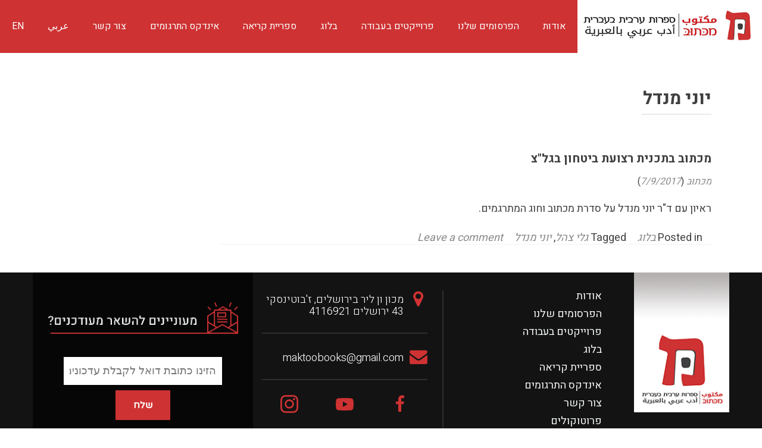

--- FILE ---
content_type: text/html; charset=UTF-8
request_url: https://www.maktoobooks.com/tag/%D7%99%D7%95%D7%A0%D7%99-%D7%9E%D7%A0%D7%93%D7%9C/
body_size: 11128
content:
<!DOCTYPE html>

<html dir=rtl lang="he-IL">

<head>

<meta charset="UTF-8">
<meta name="viewport" content="width=device-width, initial-scale=1">
<link rel="profile" href="https://gmpg.org/xfn/11">
<link rel="pingback" href="https://www.maktoobooks.com/xmlrpc.php">
<meta http-equiv="Content-Security-Policy" content="upgrade-insecure-requests">
<!--[if lt IE 9]>
<script src="https://www.maktoobooks.com/wp-content/themes/zerif-lite/js/html5.js"></script>
<link rel="stylesheet" href="https://www.maktoobooks.com/wp-content/themes/zerif-lite/css/ie.css" type="text/css">
<![endif]-->
<!-- Start inwise Embed Code -->
<script type='text/javascript' src='https://inwise.net/325BCB25B77EBEA99F80B6A197D563F4.loader.html'></script>
<!-- End inwise Embed Code -->


<meta name='robots' content='index, follow, max-image-preview:large, max-snippet:-1, max-video-preview:-1' />
<link rel="alternate" hreflang="he" href="https://www.maktoobooks.com/tag/%d7%99%d7%95%d7%a0%d7%99-%d7%9e%d7%a0%d7%93%d7%9c/" />
<link rel="alternate" hreflang="x-default" href="https://www.maktoobooks.com/tag/%d7%99%d7%95%d7%a0%d7%99-%d7%9e%d7%a0%d7%93%d7%9c/" />

	<!-- This site is optimized with the Yoast SEO plugin v21.5 - https://yoast.com/wordpress/plugins/seo/ -->
	<title>יוני מנדל Archives &#8226; מַכְּתוּבּ مكتوب - ספרות ערבית בעברית</title>
	<link rel="canonical" href="https://www.maktoobooks.com/tag/יוני-מנדל/" />
	<meta property="og:locale" content="he_IL" />
	<meta property="og:type" content="article" />
	<meta property="og:title" content="יוני מנדל Archives &#8226; מַכְּתוּבּ مكتوب - ספרות ערבית בעברית" />
	<meta property="og:url" content="https://www.maktoobooks.com/tag/יוני-מנדל/" />
	<meta property="og:site_name" content="מַכְּתוּבּ مكتوب - ספרות ערבית בעברית" />
	<meta name="twitter:card" content="summary_large_image" />
	<script type="application/ld+json" class="yoast-schema-graph">{"@context":"https://schema.org","@graph":[{"@type":"CollectionPage","@id":"https://www.maktoobooks.com/tag/%d7%99%d7%95%d7%a0%d7%99-%d7%9e%d7%a0%d7%93%d7%9c/","url":"https://www.maktoobooks.com/tag/%d7%99%d7%95%d7%a0%d7%99-%d7%9e%d7%a0%d7%93%d7%9c/","name":"יוני מנדל Archives &#8226; מַכְּתוּבּ مكتوب - ספרות ערבית בעברית","isPartOf":{"@id":"https://www.maktoobooks.com/#website"},"breadcrumb":{"@id":"https://www.maktoobooks.com/tag/%d7%99%d7%95%d7%a0%d7%99-%d7%9e%d7%a0%d7%93%d7%9c/#breadcrumb"},"inLanguage":"he-IL"},{"@type":"BreadcrumbList","@id":"https://www.maktoobooks.com/tag/%d7%99%d7%95%d7%a0%d7%99-%d7%9e%d7%a0%d7%93%d7%9c/#breadcrumb","itemListElement":[{"@type":"ListItem","position":1,"name":"Home","item":"https://www.maktoobooks.com/"},{"@type":"ListItem","position":2,"name":"יוני מנדל"}]},{"@type":"WebSite","@id":"https://www.maktoobooks.com/#website","url":"https://www.maktoobooks.com/","name":"מַכְּתוּבּ مكتوب - ספרות ערבית בעברית","description":"أدب عربي بالعبرية","potentialAction":[{"@type":"SearchAction","target":{"@type":"EntryPoint","urlTemplate":"https://www.maktoobooks.com/?s={search_term_string}"},"query-input":"required name=search_term_string"}],"inLanguage":"he-IL"}]}</script>
	<!-- / Yoast SEO plugin. -->


<link rel='dns-prefetch' href='//static.addtoany.com' />
<link rel='dns-prefetch' href='//stats.wp.com' />
<link rel='dns-prefetch' href='//fonts.googleapis.com' />
<link rel='dns-prefetch' href='//www.googletagmanager.com' />
<link rel="alternate" type="application/rss+xml" title="מַכְּתוּבּ مكتوب - ספרות ערבית בעברית &laquo; פיד‏" href="https://www.maktoobooks.com/feed/" />
<link rel="alternate" type="application/rss+xml" title="מַכְּתוּבּ مكتوب - ספרות ערבית בעברית &laquo; פיד תגובות‏" href="https://www.maktoobooks.com/comments/feed/" />
<link rel="alternate" type="application/rss+xml" title="מַכְּתוּבּ مكتوب - ספרות ערבית בעברית &laquo; פיד מהתגית יוני מנדל" href="https://www.maktoobooks.com/tag/%d7%99%d7%95%d7%a0%d7%99-%d7%9e%d7%a0%d7%93%d7%9c/feed/" />
		<!-- This site uses the Google Analytics by ExactMetrics plugin v7.20.1 - Using Analytics tracking - https://www.exactmetrics.com/ -->
		<!-- Note: ExactMetrics is not currently configured on this site. The site owner needs to authenticate with Google Analytics in the ExactMetrics settings panel. -->
					<!-- No tracking code set -->
				<!-- / Google Analytics by ExactMetrics -->
		<script type="text/javascript">
window._wpemojiSettings = {"baseUrl":"https:\/\/s.w.org\/images\/core\/emoji\/14.0.0\/72x72\/","ext":".png","svgUrl":"https:\/\/s.w.org\/images\/core\/emoji\/14.0.0\/svg\/","svgExt":".svg","source":{"concatemoji":"https:\/\/www.maktoobooks.com\/wp-includes\/js\/wp-emoji-release.min.js?ver=6.3.7"}};
/*! This file is auto-generated */
!function(i,n){var o,s,e;function c(e){try{var t={supportTests:e,timestamp:(new Date).valueOf()};sessionStorage.setItem(o,JSON.stringify(t))}catch(e){}}function p(e,t,n){e.clearRect(0,0,e.canvas.width,e.canvas.height),e.fillText(t,0,0);var t=new Uint32Array(e.getImageData(0,0,e.canvas.width,e.canvas.height).data),r=(e.clearRect(0,0,e.canvas.width,e.canvas.height),e.fillText(n,0,0),new Uint32Array(e.getImageData(0,0,e.canvas.width,e.canvas.height).data));return t.every(function(e,t){return e===r[t]})}function u(e,t,n){switch(t){case"flag":return n(e,"\ud83c\udff3\ufe0f\u200d\u26a7\ufe0f","\ud83c\udff3\ufe0f\u200b\u26a7\ufe0f")?!1:!n(e,"\ud83c\uddfa\ud83c\uddf3","\ud83c\uddfa\u200b\ud83c\uddf3")&&!n(e,"\ud83c\udff4\udb40\udc67\udb40\udc62\udb40\udc65\udb40\udc6e\udb40\udc67\udb40\udc7f","\ud83c\udff4\u200b\udb40\udc67\u200b\udb40\udc62\u200b\udb40\udc65\u200b\udb40\udc6e\u200b\udb40\udc67\u200b\udb40\udc7f");case"emoji":return!n(e,"\ud83e\udef1\ud83c\udffb\u200d\ud83e\udef2\ud83c\udfff","\ud83e\udef1\ud83c\udffb\u200b\ud83e\udef2\ud83c\udfff")}return!1}function f(e,t,n){var r="undefined"!=typeof WorkerGlobalScope&&self instanceof WorkerGlobalScope?new OffscreenCanvas(300,150):i.createElement("canvas"),a=r.getContext("2d",{willReadFrequently:!0}),o=(a.textBaseline="top",a.font="600 32px Arial",{});return e.forEach(function(e){o[e]=t(a,e,n)}),o}function t(e){var t=i.createElement("script");t.src=e,t.defer=!0,i.head.appendChild(t)}"undefined"!=typeof Promise&&(o="wpEmojiSettingsSupports",s=["flag","emoji"],n.supports={everything:!0,everythingExceptFlag:!0},e=new Promise(function(e){i.addEventListener("DOMContentLoaded",e,{once:!0})}),new Promise(function(t){var n=function(){try{var e=JSON.parse(sessionStorage.getItem(o));if("object"==typeof e&&"number"==typeof e.timestamp&&(new Date).valueOf()<e.timestamp+604800&&"object"==typeof e.supportTests)return e.supportTests}catch(e){}return null}();if(!n){if("undefined"!=typeof Worker&&"undefined"!=typeof OffscreenCanvas&&"undefined"!=typeof URL&&URL.createObjectURL&&"undefined"!=typeof Blob)try{var e="postMessage("+f.toString()+"("+[JSON.stringify(s),u.toString(),p.toString()].join(",")+"));",r=new Blob([e],{type:"text/javascript"}),a=new Worker(URL.createObjectURL(r),{name:"wpTestEmojiSupports"});return void(a.onmessage=function(e){c(n=e.data),a.terminate(),t(n)})}catch(e){}c(n=f(s,u,p))}t(n)}).then(function(e){for(var t in e)n.supports[t]=e[t],n.supports.everything=n.supports.everything&&n.supports[t],"flag"!==t&&(n.supports.everythingExceptFlag=n.supports.everythingExceptFlag&&n.supports[t]);n.supports.everythingExceptFlag=n.supports.everythingExceptFlag&&!n.supports.flag,n.DOMReady=!1,n.readyCallback=function(){n.DOMReady=!0}}).then(function(){return e}).then(function(){var e;n.supports.everything||(n.readyCallback(),(e=n.source||{}).concatemoji?t(e.concatemoji):e.wpemoji&&e.twemoji&&(t(e.twemoji),t(e.wpemoji)))}))}((window,document),window._wpemojiSettings);
</script>
<style type="text/css">
img.wp-smiley,
img.emoji {
	display: inline !important;
	border: none !important;
	box-shadow: none !important;
	height: 1em !important;
	width: 1em !important;
	margin: 0 0.07em !important;
	vertical-align: -0.1em !important;
	background: none !important;
	padding: 0 !important;
}
</style>
	<link rel='stylesheet' id='mci-footnotes-css-public-css' href='https://www.maktoobooks.com/wp-content/plugins/footnotes/class/../css/public.css?ver=6.3.7' type='text/css' media='all' />
<link rel='stylesheet' id='otw_grid_manager-css' href='https://www.maktoobooks.com/wp-content/plugins/widgetize-pages-light/include/otw_components/otw_grid_manager_light/css/otw-grid.css?ver=1.1' type='text/css' media='all' />
<link rel='stylesheet' id='wp-block-library-rtl-css' href='https://www.maktoobooks.com/wp-includes/css/dist/block-library/style-rtl.min.css?ver=6.3.7' type='text/css' media='all' />
<style id='wp-block-library-inline-css' type='text/css'>
.has-text-align-justify{text-align:justify;}
</style>
<link rel='stylesheet' id='mediaelement-css' href='https://www.maktoobooks.com/wp-includes/js/mediaelement/mediaelementplayer-legacy.min.css?ver=4.2.17' type='text/css' media='all' />
<link rel='stylesheet' id='wp-mediaelement-css' href='https://www.maktoobooks.com/wp-includes/js/mediaelement/wp-mediaelement.min.css?ver=6.3.7' type='text/css' media='all' />
<style id='classic-theme-styles-inline-css' type='text/css'>
/*! This file is auto-generated */
.wp-block-button__link{color:#fff;background-color:#32373c;border-radius:9999px;box-shadow:none;text-decoration:none;padding:calc(.667em + 2px) calc(1.333em + 2px);font-size:1.125em}.wp-block-file__button{background:#32373c;color:#fff;text-decoration:none}
</style>
<style id='global-styles-inline-css' type='text/css'>
body{--wp--preset--color--black: #000000;--wp--preset--color--cyan-bluish-gray: #abb8c3;--wp--preset--color--white: #ffffff;--wp--preset--color--pale-pink: #f78da7;--wp--preset--color--vivid-red: #cf2e2e;--wp--preset--color--luminous-vivid-orange: #ff6900;--wp--preset--color--luminous-vivid-amber: #fcb900;--wp--preset--color--light-green-cyan: #7bdcb5;--wp--preset--color--vivid-green-cyan: #00d084;--wp--preset--color--pale-cyan-blue: #8ed1fc;--wp--preset--color--vivid-cyan-blue: #0693e3;--wp--preset--color--vivid-purple: #9b51e0;--wp--preset--gradient--vivid-cyan-blue-to-vivid-purple: linear-gradient(135deg,rgba(6,147,227,1) 0%,rgb(155,81,224) 100%);--wp--preset--gradient--light-green-cyan-to-vivid-green-cyan: linear-gradient(135deg,rgb(122,220,180) 0%,rgb(0,208,130) 100%);--wp--preset--gradient--luminous-vivid-amber-to-luminous-vivid-orange: linear-gradient(135deg,rgba(252,185,0,1) 0%,rgba(255,105,0,1) 100%);--wp--preset--gradient--luminous-vivid-orange-to-vivid-red: linear-gradient(135deg,rgba(255,105,0,1) 0%,rgb(207,46,46) 100%);--wp--preset--gradient--very-light-gray-to-cyan-bluish-gray: linear-gradient(135deg,rgb(238,238,238) 0%,rgb(169,184,195) 100%);--wp--preset--gradient--cool-to-warm-spectrum: linear-gradient(135deg,rgb(74,234,220) 0%,rgb(151,120,209) 20%,rgb(207,42,186) 40%,rgb(238,44,130) 60%,rgb(251,105,98) 80%,rgb(254,248,76) 100%);--wp--preset--gradient--blush-light-purple: linear-gradient(135deg,rgb(255,206,236) 0%,rgb(152,150,240) 100%);--wp--preset--gradient--blush-bordeaux: linear-gradient(135deg,rgb(254,205,165) 0%,rgb(254,45,45) 50%,rgb(107,0,62) 100%);--wp--preset--gradient--luminous-dusk: linear-gradient(135deg,rgb(255,203,112) 0%,rgb(199,81,192) 50%,rgb(65,88,208) 100%);--wp--preset--gradient--pale-ocean: linear-gradient(135deg,rgb(255,245,203) 0%,rgb(182,227,212) 50%,rgb(51,167,181) 100%);--wp--preset--gradient--electric-grass: linear-gradient(135deg,rgb(202,248,128) 0%,rgb(113,206,126) 100%);--wp--preset--gradient--midnight: linear-gradient(135deg,rgb(2,3,129) 0%,rgb(40,116,252) 100%);--wp--preset--font-size--small: 13px;--wp--preset--font-size--medium: 20px;--wp--preset--font-size--large: 36px;--wp--preset--font-size--x-large: 42px;--wp--preset--spacing--20: 0.44rem;--wp--preset--spacing--30: 0.67rem;--wp--preset--spacing--40: 1rem;--wp--preset--spacing--50: 1.5rem;--wp--preset--spacing--60: 2.25rem;--wp--preset--spacing--70: 3.38rem;--wp--preset--spacing--80: 5.06rem;--wp--preset--shadow--natural: 6px 6px 9px rgba(0, 0, 0, 0.2);--wp--preset--shadow--deep: 12px 12px 50px rgba(0, 0, 0, 0.4);--wp--preset--shadow--sharp: 6px 6px 0px rgba(0, 0, 0, 0.2);--wp--preset--shadow--outlined: 6px 6px 0px -3px rgba(255, 255, 255, 1), 6px 6px rgba(0, 0, 0, 1);--wp--preset--shadow--crisp: 6px 6px 0px rgba(0, 0, 0, 1);}:where(.is-layout-flex){gap: 0.5em;}:where(.is-layout-grid){gap: 0.5em;}body .is-layout-flow > .alignleft{float: left;margin-inline-start: 0;margin-inline-end: 2em;}body .is-layout-flow > .alignright{float: right;margin-inline-start: 2em;margin-inline-end: 0;}body .is-layout-flow > .aligncenter{margin-left: auto !important;margin-right: auto !important;}body .is-layout-constrained > .alignleft{float: left;margin-inline-start: 0;margin-inline-end: 2em;}body .is-layout-constrained > .alignright{float: right;margin-inline-start: 2em;margin-inline-end: 0;}body .is-layout-constrained > .aligncenter{margin-left: auto !important;margin-right: auto !important;}body .is-layout-constrained > :where(:not(.alignleft):not(.alignright):not(.alignfull)){max-width: var(--wp--style--global--content-size);margin-left: auto !important;margin-right: auto !important;}body .is-layout-constrained > .alignwide{max-width: var(--wp--style--global--wide-size);}body .is-layout-flex{display: flex;}body .is-layout-flex{flex-wrap: wrap;align-items: center;}body .is-layout-flex > *{margin: 0;}body .is-layout-grid{display: grid;}body .is-layout-grid > *{margin: 0;}:where(.wp-block-columns.is-layout-flex){gap: 2em;}:where(.wp-block-columns.is-layout-grid){gap: 2em;}:where(.wp-block-post-template.is-layout-flex){gap: 1.25em;}:where(.wp-block-post-template.is-layout-grid){gap: 1.25em;}.has-black-color{color: var(--wp--preset--color--black) !important;}.has-cyan-bluish-gray-color{color: var(--wp--preset--color--cyan-bluish-gray) !important;}.has-white-color{color: var(--wp--preset--color--white) !important;}.has-pale-pink-color{color: var(--wp--preset--color--pale-pink) !important;}.has-vivid-red-color{color: var(--wp--preset--color--vivid-red) !important;}.has-luminous-vivid-orange-color{color: var(--wp--preset--color--luminous-vivid-orange) !important;}.has-luminous-vivid-amber-color{color: var(--wp--preset--color--luminous-vivid-amber) !important;}.has-light-green-cyan-color{color: var(--wp--preset--color--light-green-cyan) !important;}.has-vivid-green-cyan-color{color: var(--wp--preset--color--vivid-green-cyan) !important;}.has-pale-cyan-blue-color{color: var(--wp--preset--color--pale-cyan-blue) !important;}.has-vivid-cyan-blue-color{color: var(--wp--preset--color--vivid-cyan-blue) !important;}.has-vivid-purple-color{color: var(--wp--preset--color--vivid-purple) !important;}.has-black-background-color{background-color: var(--wp--preset--color--black) !important;}.has-cyan-bluish-gray-background-color{background-color: var(--wp--preset--color--cyan-bluish-gray) !important;}.has-white-background-color{background-color: var(--wp--preset--color--white) !important;}.has-pale-pink-background-color{background-color: var(--wp--preset--color--pale-pink) !important;}.has-vivid-red-background-color{background-color: var(--wp--preset--color--vivid-red) !important;}.has-luminous-vivid-orange-background-color{background-color: var(--wp--preset--color--luminous-vivid-orange) !important;}.has-luminous-vivid-amber-background-color{background-color: var(--wp--preset--color--luminous-vivid-amber) !important;}.has-light-green-cyan-background-color{background-color: var(--wp--preset--color--light-green-cyan) !important;}.has-vivid-green-cyan-background-color{background-color: var(--wp--preset--color--vivid-green-cyan) !important;}.has-pale-cyan-blue-background-color{background-color: var(--wp--preset--color--pale-cyan-blue) !important;}.has-vivid-cyan-blue-background-color{background-color: var(--wp--preset--color--vivid-cyan-blue) !important;}.has-vivid-purple-background-color{background-color: var(--wp--preset--color--vivid-purple) !important;}.has-black-border-color{border-color: var(--wp--preset--color--black) !important;}.has-cyan-bluish-gray-border-color{border-color: var(--wp--preset--color--cyan-bluish-gray) !important;}.has-white-border-color{border-color: var(--wp--preset--color--white) !important;}.has-pale-pink-border-color{border-color: var(--wp--preset--color--pale-pink) !important;}.has-vivid-red-border-color{border-color: var(--wp--preset--color--vivid-red) !important;}.has-luminous-vivid-orange-border-color{border-color: var(--wp--preset--color--luminous-vivid-orange) !important;}.has-luminous-vivid-amber-border-color{border-color: var(--wp--preset--color--luminous-vivid-amber) !important;}.has-light-green-cyan-border-color{border-color: var(--wp--preset--color--light-green-cyan) !important;}.has-vivid-green-cyan-border-color{border-color: var(--wp--preset--color--vivid-green-cyan) !important;}.has-pale-cyan-blue-border-color{border-color: var(--wp--preset--color--pale-cyan-blue) !important;}.has-vivid-cyan-blue-border-color{border-color: var(--wp--preset--color--vivid-cyan-blue) !important;}.has-vivid-purple-border-color{border-color: var(--wp--preset--color--vivid-purple) !important;}.has-vivid-cyan-blue-to-vivid-purple-gradient-background{background: var(--wp--preset--gradient--vivid-cyan-blue-to-vivid-purple) !important;}.has-light-green-cyan-to-vivid-green-cyan-gradient-background{background: var(--wp--preset--gradient--light-green-cyan-to-vivid-green-cyan) !important;}.has-luminous-vivid-amber-to-luminous-vivid-orange-gradient-background{background: var(--wp--preset--gradient--luminous-vivid-amber-to-luminous-vivid-orange) !important;}.has-luminous-vivid-orange-to-vivid-red-gradient-background{background: var(--wp--preset--gradient--luminous-vivid-orange-to-vivid-red) !important;}.has-very-light-gray-to-cyan-bluish-gray-gradient-background{background: var(--wp--preset--gradient--very-light-gray-to-cyan-bluish-gray) !important;}.has-cool-to-warm-spectrum-gradient-background{background: var(--wp--preset--gradient--cool-to-warm-spectrum) !important;}.has-blush-light-purple-gradient-background{background: var(--wp--preset--gradient--blush-light-purple) !important;}.has-blush-bordeaux-gradient-background{background: var(--wp--preset--gradient--blush-bordeaux) !important;}.has-luminous-dusk-gradient-background{background: var(--wp--preset--gradient--luminous-dusk) !important;}.has-pale-ocean-gradient-background{background: var(--wp--preset--gradient--pale-ocean) !important;}.has-electric-grass-gradient-background{background: var(--wp--preset--gradient--electric-grass) !important;}.has-midnight-gradient-background{background: var(--wp--preset--gradient--midnight) !important;}.has-small-font-size{font-size: var(--wp--preset--font-size--small) !important;}.has-medium-font-size{font-size: var(--wp--preset--font-size--medium) !important;}.has-large-font-size{font-size: var(--wp--preset--font-size--large) !important;}.has-x-large-font-size{font-size: var(--wp--preset--font-size--x-large) !important;}
.wp-block-navigation a:where(:not(.wp-element-button)){color: inherit;}
:where(.wp-block-post-template.is-layout-flex){gap: 1.25em;}:where(.wp-block-post-template.is-layout-grid){gap: 1.25em;}
:where(.wp-block-columns.is-layout-flex){gap: 2em;}:where(.wp-block-columns.is-layout-grid){gap: 2em;}
.wp-block-pullquote{font-size: 1.5em;line-height: 1.6;}
</style>
<link rel='stylesheet' id='avatar-manager-css' href='https://www.maktoobooks.com/wp-content/plugins/avatar-manager/assets/css/avatar-manager.min.css?ver=1.2.1' type='text/css' media='all' />
<link rel='stylesheet' id='contact-form-7-css' href='https://www.maktoobooks.com/wp-content/plugins/contact-form-7/includes/css/styles.css?ver=5.8.2' type='text/css' media='all' />
<link rel='stylesheet' id='contact-form-7-rtl-css' href='https://www.maktoobooks.com/wp-content/plugins/contact-form-7/includes/css/styles-rtl.css?ver=5.8.2' type='text/css' media='all' />
<link rel='stylesheet' id='inline-footnotes-css' href='https://www.maktoobooks.com/wp-content/plugins/inline-footnotes/public/css/inline-footnotes-public.compressed.css?ver=1.0.0' type='text/css' media='all' />
<link rel='stylesheet' id='zooom-css' href='https://www.maktoobooks.com/wp-content/plugins/zooom/css/magnify.css?ver=6.3.7' type='text/css' media='all' />
<link rel='stylesheet' id='wpml-legacy-horizontal-list-0-css' href='//www.maktoobooks.com/wp-content/plugins/sitepress-multilingual-cms/templates/language-switchers/legacy-list-horizontal/style.min.css?ver=1' type='text/css' media='all' />
<link rel='stylesheet' id='heebo-font-css' href='https://fonts.googleapis.com/css?family=Heebo%3A300%2C400%2C500%2C700%2C800%2C900&#038;ver=6.3.7' type='text/css' media='all' />
<link rel='stylesheet' id='zerif_bootstrap_style-rtl-css' href='https://www.maktoobooks.com/wp-content/themes/zerif-lite/css/bootstrap-rtl.css?ver=6.3.7' type='text/css' media='all' />
<link rel='stylesheet' id='parent-style-css' href='https://www.maktoobooks.com/wp-content/themes/zerif-lite/style.css?ver=6.3.7' type='text/css' media='all' />
<link rel='stylesheet' id='parent-rtl-css' href='https://www.maktoobooks.com/wp-content/themes/zerif-lite/rtl.css?ver=6.3.7' type='text/css' media='all' />
<link rel='stylesheet' id='global-css-css' href='https://www.maktoobooks.com/wp-content/themes/MaktoobChild/css/global.css?ver=6.3.7' type='text/css' media='all' />
<link rel='stylesheet' id='new-css-css' href='https://www.maktoobooks.com/wp-content/themes/MaktoobChild/css/new.css?ver=1768839097' type='text/css' media='all' />
<link rel='stylesheet' id='zerif_font-css' href='//fonts.googleapis.com/css?family=Lato%3A300%2C400%2C700%2C400italic%7CMontserrat%3A400%2C700%7CHomemade+Apple&#038;subset=latin%2Clatin-ext' type='text/css' media='all' />
<link rel='stylesheet' id='zerif_font_all-css' href='//fonts.googleapis.com/css?family=Open+Sans%3A400%2C300%2C300italic%2C400italic%2C600italic%2C600%2C700%2C700italic%2C800%2C800italic&#038;ver=6.3.7' type='text/css' media='all' />
<link rel='stylesheet' id='zerif_fontawesome-css' href='https://www.maktoobooks.com/wp-content/themes/zerif-lite/css/font-awesome.min.css?ver=v1' type='text/css' media='all' />
<link rel='stylesheet' id='zerif_style-css' href='https://www.maktoobooks.com/wp-content/themes/MaktoobChild/style.css?ver=v1' type='text/css' media='all' />
<link rel='stylesheet' id='zerif_responsive_style-css' href='https://www.maktoobooks.com/wp-content/themes/zerif-lite/css/responsive.css?ver=v1' type='text/css' media='all' />
<!--[if lt IE 9]>
<link rel='stylesheet' id='zerif_ie_style-css' href='https://www.maktoobooks.com/wp-content/themes/zerif-lite/css/ie.css?ver=v1' type='text/css' media='all' />
<![endif]-->
<link rel='stylesheet' id='searchwp-forms-css' href='https://www.maktoobooks.com/wp-content/plugins/searchwp/assets/css/frontend/search-forms.css?ver=4.3.8' type='text/css' media='all' />
<link rel='stylesheet' id='searchwp-results-page-css' href='https://www.maktoobooks.com/wp-content/plugins/searchwp/assets/css/frontend/results-page.css?ver=4.3.8' type='text/css' media='all' />
<link rel='stylesheet' id='addtoany-css' href='https://www.maktoobooks.com/wp-content/plugins/add-to-any/addtoany.min.css?ver=1.16' type='text/css' media='all' />
<link rel='stylesheet' id='jetpack_css-rtl-css' href='https://www.maktoobooks.com/wp-content/plugins/jetpack/css/jetpack-rtl.css?ver=12.7.1' type='text/css' media='all' />
<script type='text/javascript' src='https://www.maktoobooks.com/wp-content/themes/MaktoobChild/js/lib/jquery-3.2.1.min.js?ver=6.3.7' id='jquery-core-js'></script>
<script type='text/javascript' src='https://www.maktoobooks.com/wp-includes/js/jquery/jquery-migrate.min.js?ver=3.4.1' id='jquery-migrate-js'></script>
<script type='text/javascript' src='https://www.maktoobooks.com/wp-content/plugins/footnotes/class/../js/jquery.tools.min.js?ver=6.3.7' id='mci-footnotes-js-jquery-tools-js'></script>
<script id="addtoany-core-js-before" type="text/javascript">
window.a2a_config=window.a2a_config||{};a2a_config.callbacks=[];a2a_config.overlays=[];a2a_config.templates={};a2a_localize = {
	Share: "Share",
	Save: "Save",
	Subscribe: "Subscribe",
	Email: "Email",
	Bookmark: "Bookmark",
	ShowAll: "Show all",
	ShowLess: "Show less",
	FindServices: "Find service(s)",
	FindAnyServiceToAddTo: "Instantly find any service to add to",
	PoweredBy: "Powered by",
	ShareViaEmail: "Share via email",
	SubscribeViaEmail: "Subscribe via email",
	BookmarkInYourBrowser: "Bookmark in your browser",
	BookmarkInstructions: "Press Ctrl+D or \u2318+D to bookmark this page",
	AddToYourFavorites: "Add to your favorites",
	SendFromWebOrProgram: "Send from any email address or email program",
	EmailProgram: "Email program",
	More: "More&#8230;",
	ThanksForSharing: "Thanks for sharing!",
	ThanksForFollowing: "Thanks for following!"
};
</script>
<script type='text/javascript' async src='https://static.addtoany.com/menu/page.js' id='addtoany-core-js'></script>
<script type='text/javascript' async src='https://www.maktoobooks.com/wp-content/plugins/add-to-any/addtoany.min.js?ver=1.1' id='addtoany-jquery-js'></script>
<script type='text/javascript' src='https://www.maktoobooks.com/wp-content/plugins/avatar-manager/assets/js/avatar-manager.min.js?ver=1.2.1' id='avatar-manager-js'></script>
<script type='text/javascript' id='inline-footnotes-js-extra'>
/* <![CDATA[ */
var inlineFootNotesVars = {"hover":""};
/* ]]> */
</script>
<script type='text/javascript' src='https://www.maktoobooks.com/wp-content/plugins/inline-footnotes/public/js/inline-footnotes-public.compressed.js?ver=1.0.0' id='inline-footnotes-js'></script>
<script type='text/javascript' id='pirate-forms-custom-spam-js-extra'>
/* <![CDATA[ */
var pf = {"spam":{"label":"I'm human!","value":"d0a058d265"}};
/* ]]> */
</script>
<script type='text/javascript' src='https://www.maktoobooks.com/wp-content/plugins/pirate-forms/public/js/custom-spam.js?ver=6.3.7' id='pirate-forms-custom-spam-js'></script>
<script type='text/javascript' src='https://www.maktoobooks.com/wp-content/themes/MaktoobChild/js/lib/modernizr.2.5.3.min.js?ver=6.3.7' id='maktoob-modernizer-js-js'></script>
<script type='text/javascript' src='https://www.maktoobooks.com/wp-content/themes/MaktoobChild/js/lib/turn.min.js?ver=6.3.7' id='maktoob-turn-js-js'></script>
<script type='text/javascript' src='https://www.maktoobooks.com/wp-content/themes/MaktoobChild/js/App.js?ver=6.3.7' id='maktoob-app-js-js'></script>
<!--[if lt IE 9]>
<script type='text/javascript' src='https://www.maktoobooks.com/wp-content/themes/zerif-lite/js/html5.js?ver=6.3.7' id='zerif_html5-js'></script>
<![endif]-->
<link rel="https://api.w.org/" href="https://www.maktoobooks.com/wp-json/" /><link rel="alternate" type="application/json" href="https://www.maktoobooks.com/wp-json/wp/v2/tags/3086" /><link rel="EditURI" type="application/rsd+xml" title="RSD" href="https://www.maktoobooks.com/xmlrpc.php?rsd" />
<link rel="stylesheet" href="https://www.maktoobooks.com/wp-content/themes/MaktoobChild/rtl.css" type="text/css" media="screen" /><meta name="generator" content="WordPress 6.3.7" />
<meta name="generator" content="WPML ver:4.5.14 stt:5,1,20;" />

		<!-- GA Google Analytics @ https://m0n.co/ga -->
		<script async src="https://www.googletagmanager.com/gtag/js?id=G-QKBBC5N13T"></script>
		<script>
			window.dataLayer = window.dataLayer || [];
			function gtag(){dataLayer.push(arguments);}
			gtag('js', new Date());
			gtag('config', 'G-QKBBC5N13T');
		</script>

	<meta name="generator" content="Site Kit by Google 1.136.0" />
<style>
	.inline-footnote,
	.inline-footnote:hover,
	.inline-footnote:active,
	.inline-footnote:visited {
		background-color: #1e73be;
		color: #ffffff !important;
	}
	.inline-footnote span.footnoteContent {
		background-color: ;
		color: #000000 !important;
	}
</style>
	<style>img#wpstats{display:none}</style>
		<style type="text/css" id="custom-background-css">
body.custom-background { background-image: url("https://maktoobooks.com/wp-content/uploads/2016/07/DSC_14921275.jpg"); background-position: left top; background-size: auto; background-repeat: repeat; background-attachment: scroll; }
</style>
			<style type="text/css" id="wp-custom-css">
			.hero-image {
  max-width: 182px;
}

.modal-in .modal-dialog-2025{
	border-radius: 20px!important;
	    overflow: hidden;
}
.modal-content.modal-2025 {
    display: flex;	
	 background-color: rgba(255, 255, 255, 0)!important;
}

.modal-right {
    flex-basis: 50%;
	    padding-bottom: 38px;
    background-color: rgba(255, 255, 255, 0.8);
}


@media (min-width: 980px) {
    .modal-dialog-2025 {
        width: 900px;
        margin: 100px auto;
        background-image: url('/wp-content/themes/MaktoobChild/img/large-GIT04541.jpg');
    }
	border-radius: 12px;
}

@media (min-width: 1200px) {
    .modal-dialog-2025 {
        width: 1000px;
    }
	border-radius: 12px;
}


 .modal-dialog-2025 {
    margin: 60px auto;
    background-image: url(/wp-content/themes/MaktoobChild/img/large-GIT04541.jpg);
    background-color: unset;
    background-repeat: no-repeat;
    background-size: 130% auto;
    background-position: 100% 39%;
    background-color: rgba(255, 255, 255);
	 border-radius: 12px;
	 	overflow: hidden;
    }

.modal-dialog-2025 a.maktoob-btn.red-btn {
    display: inline;
    background-color: #cc3433;
	  font-size: 32px!important;
	  padding: 6px 20px;
	  border-radius: 8px;
	 min-height: unset;
	margin-top: 2rem!important;
	line-height: 1rem!important;
	font-weight: 600;
	
}
h2.modal-red-title {
    font-size: 1.8rem;
    font-weight: 800;
    color: #cc3433;
}
h2.modal-subtitle {
    margin-bottom: 40px!important;
	    font-size: 28px;
}
.modal{
	overflow-y: auto;
}
h4.modal-subtitle, h4.modal-subtitle * {
    font-size: 30px;
    font-weight: 500;
    margin-top: 0 !important;
}
h4.modal-subtitle strong{
	font-weight:700;
}
.modal-2025 .modal-body{
	padding: 24px 30px 50px 10px!important;
}
p.modal-text {
    font-size: 1.5rem;
    line-height: 1.7rem;
}
@media only screen and (max-width: 600px){
	
.modal-right {
    flex-basis: 100%;
    padding-bottom: 0px;
}
	.modal-dialog-2025 {
    background-position: center center !important;
    background-size: cover!important;
		
}
	p.modal-text {
    margin-bottom: 12px;
}
	.modal-2025 .modal-body{
		    padding: 0px 30px 60px !important;
	}
	.modal-dialog.modal-dialog-2025 {
    margin-top: 80px;
    margin-right: 12px;
    margin-left: 12px;
    border-radius: 12px !important;
	
}
	
	h2.modal-subtitle {
    font-size: 28px !important;
}
	h4.modal-subtitle, h4.modal-subtitle * {
    font-size: 26px;
    font-weight: 500;
    margin-top: 0 !important;
}

	
}
		</style>
				<style type="text/css" media="screen">
            .footnote_tooltip { display: none; padding: 12px; font-size: 13px; background-color: #fff7a7; border-width: 1px; border-style: solid; border-color: #cccc99; border-radius: 3px; -webkit-box-shadow: 2px 2px 11px #666666; -moz-box-shadow: 2px 2px 11px #666666; box-shadow: 2px 2px 11px #666666;}        </style>
		    <script>(function(document, tag) { var script = document.createElement(tag); var element = document.getElementsByTagName('body')[0]; script.src = 'https://acsbap.com/api/app/assets/js/acsb.js'; script.async = true; script.defer = true; (typeof element === 'undefined' ? document.getElementsByTagName('html')[0] : element).appendChild(script); script.onload = function() { acsbJS.init({ clientId : 1577, clientKey : 'j7AVusIRRRIiYezm6MF0', wlbl : 'Nagishly', statementLink : '', feedbackLink : '', showAllActions : false, keyNavStrong : false, hideMobile : false, hideTrigger : false, language : 'he', focusInnerColor : '#146FF8', focusOuterColor : '#ff7216', leadColor : '#146FF8', triggerColor : '#146FF8', size : 'big', position : 'right', triggerRadius : '50%', triggerPositionX : 'right', triggerPositionY : 'bottom', triggerIcon : 'default', triggerSize : 'medium', triggerOffsetX : 20, triggerOffsetY : 20, usefulLinks : { }, mobile : { triggerSize : 'small', triggerPositionX : 'right', triggerPositionY : 'bottom', triggerOffsetX : 0, triggerOffsetY : 0, triggerRadius : '0' } }); };}(document, 'script'));</script>
</head>

	<body class="rtl archive tag tag-3086 lang-he group-blog" >


<div class="container-fluid top-nav-container">
    <div class="row flexed">
        <div class="nav-logo no-side-padding">
            <a href="https://www.maktoobooks.com" class="blocked">
                <img src="https://www.maktoobooks.com/wp-content/themes/MaktoobChild/img/nav-logo.png" alt="" class="blocked logo-img" />
            </a>
        </div>
        <div class="nav-items no-side-padding">
                                        <ul id="main_nav">
                                                                <li class="nav-item">
                            <a href="https://www.maktoobooks.com/about/">
                                אודות                            </a>
                        </li>
                                                                    <li class="nav-item">
                            <a href="https://www.maktoobooks.com/our-published-books/">
                                הפרסומים שלנו                            </a>
                        </li>
                                                                    <li class="nav-item">
                            <a href="https://www.maktoobooks.com/unpublished-books/">
                                פרוייקטים בעבודה                            </a>
                        </li>
                                                                    <li class="nav-item">
                            <a href="https://www.maktoobooks.com/blog/">
                                בלוג                            </a>
                        </li>
                                                                    <li class="nav-item">
                            <a href="https://www.maktoobooks.com/reading-library/">
                                ספריית קריאה                            </a>
                        </li>
                                                                    <li class="nav-item">
                            <a href="https://www.maktoobooks.com/search-the-index/">
                                אינדקס התרגומים                            </a>
                        </li>
                                                                    <li class="nav-item">
                            <a href="https://www.maktoobooks.com/contact-us/">
                                צור קשר                            </a>
                        </li>
                                                                




                    

                                            <li class="nav-item">
                            <a href="/ar">
                                عربي
                            </a>
                        </li>

                       <!-- <li class="nav-item">
                                <a href="http://maktoobooks.com/en/about-us/">
                                    EN
                                </a>
                         </li> -->

                    

                    

                                        <li class="nav-item">
                        <a href="/en">
                            EN
                        </a>
                    </li>
                    

                                    </ul>
                    </div>
    </div>
</div>


<div id="nav_trigger" class="hidden-sm hidden-md hidden-lg">
    <div class="bar first"></div>
    <div class="bar second"></div>
    <div class="bar third"></div>
</div>


<style>
    body.lang-ar  .red-btn-3{
        display:none;
    }

</style>

<div class="clear"></div>

</header> <!-- / END HOME SECTION  -->

<div id="content" class="site-content">

<div class="container">

<div class="content-left-wrap col-md-9">

	<div id="primary" class="content-area">

		<main id="main" class="site-main" role="main">

		
	<header class="page-header">

				<h1 class="page-title">

					יוני מנדל
				</h1>

				
				
			</header><!-- .page-header -->

			<article id="post-9476" class="post-9476 post type-post status-publish format-standard hentry category-blog tag-4906 tag-3086">

	
		
		<div class="listpost-content-wrap-full">

		
	
	<div class="list-post-top">

	<header class="entry-header">

		<h1 class="entry-title"><a href="https://www.maktoobooks.com/galaz_mendel/" rel="bookmark">מכתוב בתכנית רצועת ביטחון בגל&quot;צ</a></h1>

		
		<div class="entry-meta">

			<span class="byline"><span class="author vcard"><a class="url fn n" href="https://www.maktoobooks.com/author/maktoob/">מכּתוּבּ</a></span></span><span class="posted-on"> (<a href="https://www.maktoobooks.com/galaz_mendel/" rel="bookmark"><time class="entry-date published" datetime="2017-09-07T06:18:19+03:00">7/9/2017</time></a>)</span>
		</div><!-- .entry-meta -->

		
	</header><!-- .entry-header -->

	
	<div class="entry-content">

		<p>ראיון עם ד&quot;ר יוני מנדל על סדרת מכתוב וחוג המתרגמים.</p>

	<footer class="entry-footer">

		
			
			<span class="cat-links">

				Posted in <a href="https://www.maktoobooks.com/category/blog/" rel="category tag">בלוג</a>
			</span>

			
			
			<span class="tags-links">

				Tagged <a href="https://www.maktoobooks.com/tag/%d7%92%d7%9c%d7%99-%d7%a6%d7%94%d7%9c/" rel="tag">גלי צהל</a>, <a href="https://www.maktoobooks.com/tag/%d7%99%d7%95%d7%a0%d7%99-%d7%9e%d7%a0%d7%93%d7%9c/" rel="tag">יוני מנדל</a>
			</span>

			
		
		
		<span class="comments-link"><a href="https://www.maktoobooks.com/galaz_mendel/#respond">Leave a comment</a></span>

		
		
	</footer><!-- .entry-footer -->

	</div><!-- .entry-content --><!-- .entry-summary -->

	</div><!-- .list-post-top -->

</div><!-- .listpost-content-wrap -->

</article><!-- #post-## --><div class="clear"></div>
	<nav class="navigation paging-navigation">

		<h2 class="screen-reader-text">Posts navigation</h2>

		<div class="nav-links">

			
			
		</div><!-- .nav-links -->

	</nav><!-- .navigation -->

	
		</main><!-- #main -->

	</div><!-- #primary -->

</div><!-- .content-left-wrap -->

	<div class="sidebar-wrap col-md-3 content-left-wrap">

	
	</div><!-- .sidebar-wrap -->

</div><!-- .container -->





</div><!-- .site-content -->



<footer id="footer" role="contentinfo">

    <div class="container no-side-padding">

        <div class="row flexed no-margin">
            <div class="footer-item logo">
                <img src="https://www.maktoobooks.com/wp-content/themes/MaktoobChild/img/footer-logo.png" alt="" class="full-width blocked" />
            </div>

            <div class="footer-item menu">

                
                                    <ul class="non-list no-side-padding text-right">
                                                    <li class="nav-item text-right">
                                <a href="https://www.maktoobooks.com/about/">
                                    אודות                                </a>
                            </li>
                                                                                <li class="nav-item text-right">
                                <a href="https://www.maktoobooks.com/our-published-books/">
                                    הפרסומים שלנו                                </a>
                            </li>
                                                                                <li class="nav-item text-right">
                                <a href="https://www.maktoobooks.com/unpublished-books/">
                                    פרוייקטים בעבודה                                </a>
                            </li>
                                                                                <li class="nav-item text-right">
                                <a href="https://www.maktoobooks.com/blog/">
                                    בלוג                                </a>
                            </li>
                                                                                <li class="nav-item text-right">
                                <a href="https://www.maktoobooks.com/reading-library/">
                                    ספריית קריאה                                </a>
                            </li>
                                                                                <li class="nav-item text-right">
                                <a href="https://www.maktoobooks.com/search-the-index/">
                                    אינדקס התרגומים                                </a>
                            </li>
                                                                                <li class="nav-item text-right">
                                <a href="https://www.maktoobooks.com/contact-us/">
                                    צור קשר                                </a>
                            </li>
                                                                                <li class="nav-item text-right">
                                <a href="https://www.maktoobooks.com/protocols/">
                                    פרוטוקולים                                </a>
                            </li>
                                                                                                </ul>
                            </div>

            <div class="footer-item address">
                <ul class="non-list text-right address-details no-side-padding no-margin">
                    <li class="nav-item map">
                         מכון ון ליר בירושלים, ז'בוטינסקי 43 ירושלים 4116921                    </li>
                    <li class="nav-item env">
                        <a target="_blank" href="/cdn-cgi/l/email-protection#88e5e9e3fce7e7eae7e7e3fbc8efe5e9e1e4a6ebe7e5"><span class="__cf_email__" data-cfemail="4528242e312a2a272a2a2e36052228242c296b262a28">[email&#160;protected]</span></a>
                    </li>
                    <li class="nav-item fb">
                        <a  target="_blank" class="fb-icon" href="https://www.facebook.com/%D7%9E%D7%9B%D6%BC%D7%AA%D7%95%D6%BC%D7%91%D6%BC-%D9%85%D9%83%D8%AA%D9%88%D8%A8-Maktoob-1563837813933706"></a>
                                                <a target="_blank" class="yt-icon" href="https://youtube.com/@maktoobbooks1399?si=EqMP995JaGJ17r9X"></a>
                                                                <a target="_blank" class="inst-icon" href="https://www.instagram.com/maktoob_books/"></a>
                                        </li>
                </ul>
            </div>

            <div class="footer-item newsletter">
                <div class="newsletter-title">
                                            <img src="https://www.maktoobooks.com/wp-content/themes/MaktoobChild/img/footer-newsltter-title.png" alt="" class="full-width blocked">
                                    </div>
                                 <iframe src='https://maktoobooks.inwise.net/Form_He_Footer' frameborder='0' width='100%' height='auto' style='max-width:100%;' scrolling='no' allowfullscreen></iframe>
                </div>
                       </div>

    </div>

</footer>


<script data-cfasync="false" src="/cdn-cgi/scripts/5c5dd728/cloudflare-static/email-decode.min.js"></script><script>

    window.newsletter_invalid_email_msg = "נא להזין כתובת מייל תקינה";
    window.newsletter_thankyou_msg = "תודה על ההרשמה";
    window.newsletter_general_error_msg = "אופס, נראה שמשהו השתבש, נא לנסות שוב.";

</script>


<script type='text/javascript' src='https://www.maktoobooks.com/wp-content/plugins/contact-form-7/includes/swv/js/index.js?ver=5.8.2' id='swv-js'></script>
<script type='text/javascript' id='contact-form-7-js-extra'>
/* <![CDATA[ */
var wpcf7 = {"api":{"root":"https:\/\/www.maktoobooks.com\/wp-json\/","namespace":"contact-form-7\/v1"},"cached":"1"};
/* ]]> */
</script>
<script type='text/javascript' src='https://www.maktoobooks.com/wp-content/plugins/contact-form-7/includes/js/index.js?ver=5.8.2' id='contact-form-7-js'></script>
<script type='text/javascript' src='https://www.maktoobooks.com/wp-content/plugins/zooom/js/jquery.magnify.js?ver=6.3.7' id='zooom-js'></script>
<script type='text/javascript' src='https://www.maktoobooks.com/wp-content/themes/zerif-lite/js/bootstrap.min.js?ver=20120206' id='zerif_bootstrap_script-js'></script>
<script type='text/javascript' src='https://www.maktoobooks.com/wp-content/themes/zerif-lite/js/jquery.knob.js?ver=20120206' id='zerif_knob_nav-js'></script>
<script type='text/javascript' src='https://www.maktoobooks.com/wp-content/themes/zerif-lite/js/scrollReveal.js?ver=20120206' id='zerif_scrollReveal_script-js'></script>
<script type='text/javascript' src='https://www.maktoobooks.com/wp-content/themes/zerif-lite/js/zerif.js?ver=20120206' id='zerif_script-js'></script>
<script defer type='text/javascript' src='https://stats.wp.com/e-202604.js' id='jetpack-stats-js'></script>
<script id="jetpack-stats-js-after" type="text/javascript">
_stq = window._stq || [];
_stq.push([ "view", {v:'ext',blog:'230065084',post:'0',tz:'2',srv:'www.maktoobooks.com',j:'1:12.7.1'} ]);
_stq.push([ "clickTrackerInit", "230065084", "0" ]);
</script>

<script defer src="https://static.cloudflareinsights.com/beacon.min.js/vcd15cbe7772f49c399c6a5babf22c1241717689176015" integrity="sha512-ZpsOmlRQV6y907TI0dKBHq9Md29nnaEIPlkf84rnaERnq6zvWvPUqr2ft8M1aS28oN72PdrCzSjY4U6VaAw1EQ==" data-cf-beacon='{"version":"2024.11.0","token":"dcbc8901edad4fdba265b317870afaec","r":1,"server_timing":{"name":{"cfCacheStatus":true,"cfEdge":true,"cfExtPri":true,"cfL4":true,"cfOrigin":true,"cfSpeedBrain":true},"location_startswith":null}}' crossorigin="anonymous"></script>
</body>



</html>


<!-- Page cached by LiteSpeed Cache 5.7.0.1 on 2026-01-19 18:11:37 -->